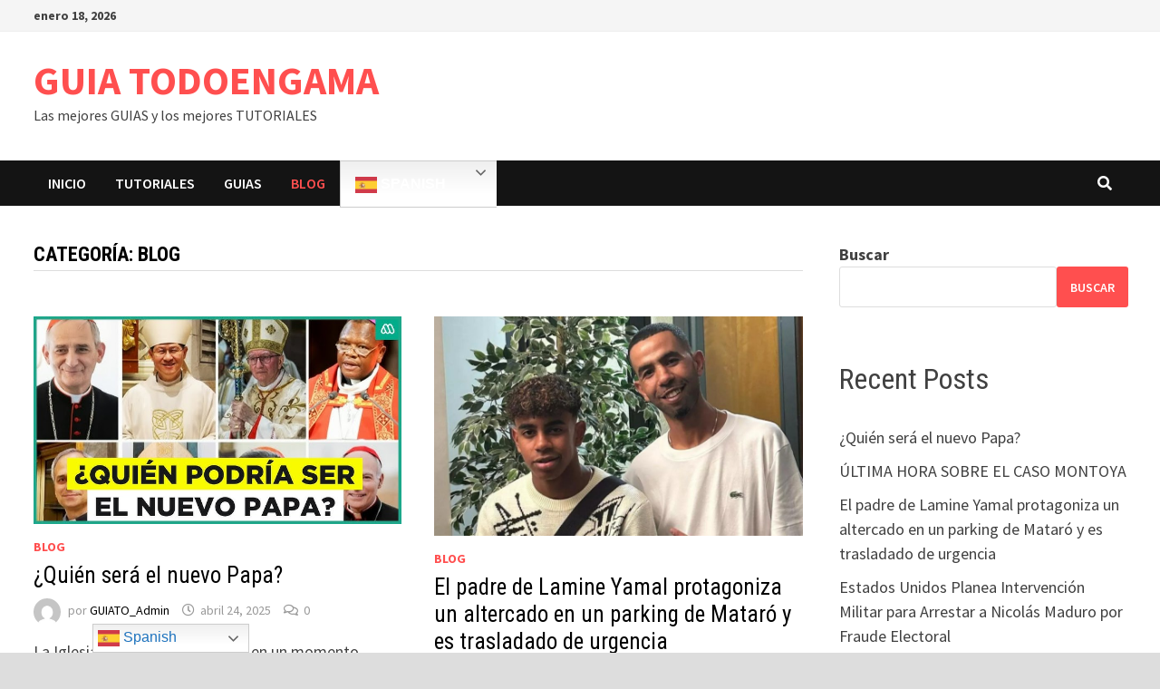

--- FILE ---
content_type: text/html; charset=utf-8
request_url: https://www.google.com/recaptcha/api2/aframe
body_size: 267
content:
<!DOCTYPE HTML><html><head><meta http-equiv="content-type" content="text/html; charset=UTF-8"></head><body><script nonce="2JIWrXMppVfGpgYHp5aecw">/** Anti-fraud and anti-abuse applications only. See google.com/recaptcha */ try{var clients={'sodar':'https://pagead2.googlesyndication.com/pagead/sodar?'};window.addEventListener("message",function(a){try{if(a.source===window.parent){var b=JSON.parse(a.data);var c=clients[b['id']];if(c){var d=document.createElement('img');d.src=c+b['params']+'&rc='+(localStorage.getItem("rc::a")?sessionStorage.getItem("rc::b"):"");window.document.body.appendChild(d);sessionStorage.setItem("rc::e",parseInt(sessionStorage.getItem("rc::e")||0)+1);localStorage.setItem("rc::h",'1768723039726');}}}catch(b){}});window.parent.postMessage("_grecaptcha_ready", "*");}catch(b){}</script></body></html>

--- FILE ---
content_type: text/javascript;charset=UTF-8
request_url: https://whos.amung.us/pingjs/?k=x7w0xf80a2&t=blog%20-%20GUIA%20TODOENGAMA&c=d&x=https%3A%2F%2Fguia.todoengama.es%2Fcategory%2Fblog&y=&a=0&v=27&r=5311
body_size: -49
content:
WAU_r_d('1','x7w0xf80a2',0);

--- FILE ---
content_type: application/javascript
request_url: https://t.dtscout.com/pv/?_a=v&_h=guia.todoengama.es&_ss=40oib1sigs&_pv=1&_ls=0&_u1=1&_u3=1&_cc=us&_pl=d&_cbid=2sr7&_cb=_dtspv.c
body_size: -286
content:
try{_dtspv.c({"b":"chrome@131"},'2sr7');}catch(e){}